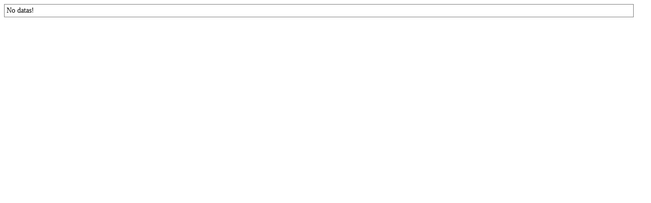

--- FILE ---
content_type: text/html; charset=utf-8
request_url: https://epubor.com/epuborcode.aspx?ticket=Epubor&action=regcode&KeepThis=true&height=420&width=740&data=aaa&TB_iframe=true
body_size: 1214
content:


<!DOCTYPE html PUBLIC "-//W3C//DTD XHTML 1.0 Transitional//EN" "http://www.w3.org/TR/xhtml1/DTD/xhtml1-transitional.dtd">

<html xmlns="http://www.w3.org/1999/xhtml">
<head><title>
	Retrieve Registration Code
</title><meta name="robots" content="noindex" />
 <style type="text/css">
  body{ font-size:14px;}
</style>
</head>
<body>
    <form name="form1" method="post" action="./epuborcode.aspx?ticket=Epubor&amp;action=regcode&amp;KeepThis=true&amp;height=420&amp;width=740&amp;data=aaa&amp;TB_iframe=true" id="form1">
<div>
<input type="hidden" name="__VIEWSTATE" id="__VIEWSTATE" value="/wEPDwUKLTU2MTE1NzY3NQ9kFgICAw9kFgICAQ88KwARAwAPFgQeC18hRGF0YUJvdW5kZx4LXyFJdGVtQ291bnRmZAEQFgAWABYADBQrAABkGAEFB0dWQ29kZXMPPCsADAEIZmSXQk6Xp0fT0F6bgu786+96g+zJnyUC3OGVq5WKquIbzw==" />
</div>

<div>

	<input type="hidden" name="__VIEWSTATEGENERATOR" id="__VIEWSTATEGENERATOR" value="0408468C" />
</div>
    <div>
       <div>
	<table cellspacing="0" cellpadding="4" rules="all" border="1" id="GVCodes" style="width:98%;border-collapse:collapse;">
		<tr>
			<td colspan="5">
               No datas!
           </td>
		</tr>
	</table>
</div>
    </div>
    
    </form>
</body>
</html>
